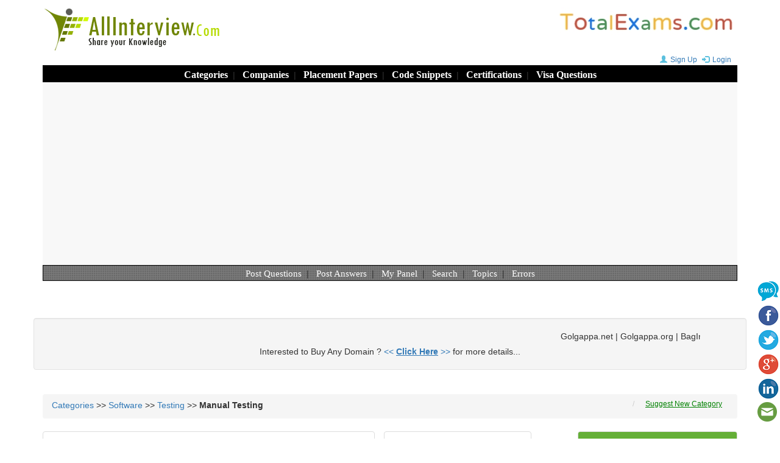

--- FILE ---
content_type: text/html; charset=UTF-8
request_url: https://www.allinterview.com/showanswers/235846/what-is-smoke-testing-and-user-interface-testing.html
body_size: 21056
content:












<!DOCTYPE html>
<html lang="en">
  <head>
    <meta charset="utf-8" />
	<meta http-equiv="X-UA-Compatible" content="IE=edge">
    <meta name="viewport" content="width=device-width, initial-scale=1" />
    <meta name="robots" content="index, follow">
	
    <title>What is smoke testing and user interface testing ? </title>
	<meta name="keywords" content="what, is, smoke, testing, and, user, interface, testing" /> 
	<meta name="description" content="What is smoke testing and user interface testing ?" />   
   
    <link href="/css/bootstrap.min.css" rel="stylesheet" />
	<link href="/css/styles.css" rel="stylesheet" />
	<link rel="shortcut icon" href="/images/allinterview.ico" />  
	
	<link rel="canonical" href="https://www.allinterview.com/showanswers/235846/what-is-smoke-testing-and-user-interface-testing.html" />	
	
	<script async src="https://pagead2.googlesyndication.com/pagead/js/adsbygoogle.js?client=ca-pub-5297985703741168" crossorigin="anonymous"></script>
  </head>
  <body>
   
	<div class="container">
	
	
<!--- header start -->      
<header>

<div class="hidden-xs">
	 <a href="/"><img src="/images/allinterview_logo.gif"  alt="ALLInterview.com"></a>
	 <span class="pull-right"><a href="https://www.totalexams.com" target="_blank"><img src="/images/totalexams_logo.jpg"  alt="TotalExams.com"></a></span>
</div>

<div class="text-center hidden-lg hidden-md hidden-sm">
    <a href="https://www.totalexams.com" target="_blank"><img src="/images/totalexams_logo.jpg"  alt="TotalExams.com" width="240px" height="40px"></a>
</div>

<div class="text-right">	
	<span class="spanlogin" id="spanlogin"></span> 
	<div id="divlogin"></div>
</div>		

<nav class="navbar navbar-default navbar-static-top">
  <div class="container-fluid text-center">
  
    <div class="navbar-header">
	  <button type="button" class="logotxt hidden-lg hidden-md hidden-sm"><a href="/">ALLInterview.com</a></button>      
	  <button type="button" class="navbar-toggle collapsed" data-toggle="collapse" data-target="#myNavbar">        
		<span class="icon-bar"></span>
        <span class="icon-bar"></span>
        <span class="icon-bar"></span>      		
      </button> 	
    </div>

	<div class="menu"> 	
		<div class="collapse navbar-collapse" id="myNavbar">
			<div class="row menulevel1">	
				<a href="/interview-questions/all.html" title="Browse All Questions">Categories</a>&nbsp; | &nbsp;
				<a href="/company/all.html" title="Questions by Company Wise">Companies</a>&nbsp; | &nbsp; 
				<a href="/placement-papers/all.html" title="Placement Papers">Placement Papers</a>&nbsp; | &nbsp;
				<a href="/interview-questions/465/code-snippets.html" title="Code Snippets">Code Snippets</a>&nbsp; | &nbsp;
				<a href="/interview-questions/436/certifications.html" title="Certification Questions">Certifications</a>&nbsp; | &nbsp; 
				<a href="/interview-questions/443/visa-interview-questions.html" title="Visa Interview Questions">Visa Questions</a>
			 </div>
			 <div class="row menulevel2">       
				<a href="/postquestions.php" title="Post New Questions">Post Questions</a>&nbsp; | &nbsp; 
				<a href="/unanswered-questions/all.html" title="Post Answers for Un-Answered Questions">Post Answers</a>&nbsp; | &nbsp;
				<a href="/mypanel.php" title="Login into your Panel, to view your performance">My Panel</a>&nbsp; | &nbsp; 
				<a href="/search.php" title="Search">Search</a>&nbsp; | &nbsp; 
			<!--	<a href="http://www.kalaajkal.com/articles/" title="Browse Hundreds of Articles" target="_blank">Articles</a>&nbsp; | &nbsp; -->
				<a href="/tags/all.html" title="Topics -- Provides Information in Depth">Topics</a>&nbsp; | &nbsp;
				<a href="/interview-questions/538/errors.html" title="Errors">Errors</a>
			</div>
		</div>
	</div>	
	
  </div>
</nav>

</header>
<br></br>

<div class="row text-center">
    <div class="well">
    <marquee width="90%" direction="left">
Golgappa.net | Golgappa.org | BagIndia.net | BodyIndia.Com | CabIndia.net | CarsBikes.net | CarsBikes.org | CashIndia.net | ConsumerIndia.net | CookingIndia.net | DataIndia.net | DealIndia.net | EmailIndia.net | FirstTablet.com | FirstTourist.com | ForsaleIndia.net | IndiaBody.Com | IndiaCab.net | IndiaCash.net | IndiaModel.net | KidForum.net | OfficeIndia.net | PaysIndia.com | RestaurantIndia.net | RestaurantsIndia.net | SaleForum.net | SellForum.net | SoldIndia.com | StarIndia.net | TomatoCab.com | TomatoCabs.com | TownIndia.com</marquee> <br>
    Interested to Buy Any Domain ? <a href="https://www.allinterview.com/domains_sale.txt" target="_blank"><< <u><b>Click Here</b></u> >></a> for more details... 
    </div><br>
</div>

<!--- header end -->  
 


<script language="javascript">

function getCookie(cname) {
    var name = cname + "=";
    var ca = document.cookie.split(';');
    for(var i=0; i<ca.length; i++) {
        var c = ca[i];
        while (c.charAt(0)==' ') c = c.substring(1);
        if (c.indexOf(name) != -1) return c.substring(name.length, c.length);
    }
    return "";
}

function setCookie(cname, cvalue, exdays) {
    var d = new Date();
    d.setTime(d.getTime() + (exdays*24*60*60*1000));
    var expires = "expires="+d.toUTCString();
    document.cookie = cname + "=" + cvalue + "; " + expires + "; path=/";
}

function checkCookie() {
    var user = getCookie("cookie_uid");
	var cookie_login_str;
	
    if (user != "") {
        //alert("Welcome again " + user);
		cookie_login_str = "&#167; Hi..<b> "+user+" </b>&nbsp;<img src='/images/smile.gif'>&nbsp; <a href = '/scripts/logout.php'><b>Logout</b></a>&nbsp;";

    } else {
        cookie_login_str = "<a href='/mypanel.php?register'><i class='glyphicon glyphicon-user font12'></i>Sign Up</a>  <a href='/mypanel.php'><i class='glyphicon glyphicon-log-in font12'></i>Login</a>";
    }
	//alert(cookie_login_str);
	document.getElementById("spanlogin").innerHTML = cookie_login_str;
	
}

checkCookie();


</script>



	
	
		<div class="row">			
			
			<div class="col-md-12">						
				<span id='suggnewcat'></span> <ol class='breadcrumb'>
						<li><a href = "/interview-questions/all.html">Categories</a>  >>  <a href = "/interview-questions/1/software.html">Software</a>  >>  <a href = "/interview-questions/8/testing.html">Testing</a>  >>  <b>Manual Testing</b></li>	
						<li class='pull-right font12'><a class='hlink' onclick='showSuggestNewCatForm("Categories  >>  Software  >>  Testing  >>  Manual Testing");'>Suggest New Category </a></li> </ol>				
			</div>
			
			<div class="col-md-12">
										
														
					
			</div>
		
			
		<div class="row">
			<div class="col-md-12">	
			
				
				<div class="col-md-9">
				
					<div class="row col-md-12">
						
						<div class="panel panel-default col-md-8">						
							<br> <p class="question">What is smoke testing and user interface testing ?</p>								
							<div class="panel-footer name"> Question Posted / 
							<b>kapil verma</b></div>						
						</div>
						
						<div class="col-md-4">								
							<div class="panel panel-default">
							<div class="panel-body">
							  <ul class="list-unstyled">	
								 <li> <i class="glyphicon glyphicon-comment"></i>  <b> 0 Answers  </b>  </li>	
								 <li> <i class="glyphicon glyphicon-sunglasses"></i> 1029 Views </li>
								<!--  <li> <i class="glyphicon glyphicon-user"></i> <a onclick="refSubmit(156575)"> Refer</a></li> 	 -->			 
								 <li> <i class="glyphicon glyphicon-star-empty"></i>  <a class="hlink" onclick="showCompanyForm(235846)" title="In Which Company Interview, you faced this Question!"> <i class="glyphicon glyphicon-hand-left"></i> I also Faced</a> <div id="q235846"></div> </li>	
								<!--  <li> <i class="glyphicon glyphicon-edit"></i> Post Answer </li> -->
								 <li> <i class='glyphicon glyphicon-envelope'></i> <a class='hlink' title='E-Mail New Answers' onclick='showReceiveEmailForm(235846)'>E-Mail Answers</a></li>
							  </ul>	
							</div>	
							</div>
						</div>			
						 
					</div>		
									
					
				
					<div class='row col-md-12'> 
					
										</br>
					
						
					 <div class="text-center"></div>	
					<div class="text-center" id="pna"> <p class='bg-success text-center'>No Answer is Posted For this Question <br> Be the First to Post Answer </p> </div>		
					
					<p class="text-center"> <a class="btn btn-info btn-lg" role="button" onclick="showAnswerForm(235846, 1);" >Post New Answer</a> </p>
									
						
					
					</div>	
					
					<div class="row col-md-12">			
						<div class='panel panel-default'>
					<div class='panel-heading' id='bggreen'>More Manual Testing Interview Questions</div>
					<div class='panel-body'>				
						<p>What u will do if you have less time for testing (3-4 days)
instead of 10 days. </p>
						<p> <a href='/showanswers/171131/what-u-will-do-if-you-have-less-time-for-testing-3-4-days-instead-of-10-days.html'><i class='glyphicon glyphicon-comment'></i> 3 Answers</a> &nbsp;
						 <i class='glyphicon glyphicon-star-empty'></i> <a href='/company/801/fiserv.html'>Fiserv</a>, <a href='/company/969/hp.html'>HP</a>, 		
						</p>
						<hr>				
						<p>tell me 3 defects  in FRS document, while doing FRS review
which u have found in the last 3 years ?
could u plz answer
brahma412@yahoo.co.in </p>
						<p> <a href='/showanswers/130889/3-defects-frs-document-review-found-last-years-answer-brahma412-yahoo-co.html'><i class='glyphicon glyphicon-comment'></i> 0 Answers</a> &nbsp;
						 <i class='glyphicon glyphicon-star-empty'></i> <a href='/company/1031/igate.html'>iGate</a>, 		
						</p>
						<hr>				
						<p>regression, functionaltesting, intergration testing, UAT, re-
testing.
what is order of testing. which one comes 1st,2nd,3rd. tell 
order </p>
						<p> <a href='/showanswers/156162/regression-functionaltesting-intergration-testing-uat-re-order-one-comes-1st-2nd.html'><i class='glyphicon glyphicon-comment'></i> 6 Answers</a> &nbsp;
						 <i class='glyphicon glyphicon-star-empty'></i> <a href='/company/281/birlasoft.html'>BirlaSoft</a>, 		
						</p>
						<hr>				
						<p>What will you do if your developer doesnt agree with you on 
the severity and priority that you assigned to a bug </p>
						<p> <a href='/showanswers/32529/if-developer-doesnt-agree-with-on-severity-and-priority-assigned-bug.html'><i class='glyphicon glyphicon-comment'></i> 5 Answers</a> &nbsp;
						 <i class='glyphicon glyphicon-star-empty'></i> <a href='/company/2080/sumtotal.html'>SumTotal</a>, 		
						</p>
						<hr>				
						<p>hi frnds!

can any one help me by answering the below questions.

1.what is client server testing ?
2.what is web-based testing and what exactly tested in this ?
3.and exact difference between these two type of testing methods


i can be reached on shrinivaster@gmail.com if any help
needed from my side.

thanks
shri </p>
						<p> <a href='/showanswers/64270/frnds-one-help-answering-below-questions-1-client-server-testing-2-web-based-exa.html'><i class='glyphicon glyphicon-comment'></i> 3 Answers</a> &nbsp;
						 <i class='glyphicon glyphicon-star-empty'></i> <a href='/company/1909/samsung.html'>Samsung</a>, 		
						</p>
						<hr>				
						<p>explain bug cycle
 </p>
						<p> <a href='/showanswers/59753/explain-bug-cycle.html'><i class='glyphicon glyphicon-comment'></i> 10 Answers</a> &nbsp;
						 <i class='glyphicon glyphicon-star-empty'></i> <a href='/company/361/cap-gemini.html'>Cap Gemini</a>, 		
						</p>
						<hr>				
						<p>What is six sigma? </p>
						<p> <a href='/showanswers/264448/what-is-six-sigma.html'><i class='glyphicon glyphicon-comment'></i> 0 Answers</a> &nbsp;
						 		
						</p>
						<hr>				
						<p>what s test block ratio? please any one answer me.. </p>
						<p> <a href='/showanswers/166690/what-s-test-block-ratio-please-any-one-answer-me.html'><i class='glyphicon glyphicon-comment'></i> 0 Answers</a> &nbsp;
						 <i class='glyphicon glyphicon-star-empty'></i> <a href='/company/2366/wipro.html'>Wipro</a>, 		
						</p>
						<hr>				
						<p>Hi Everybody could you please send me the ISTQB Material to 
my mail id

sravanthireddyr@gmail.com

Thanking you in advance </p>
						<p> <a href='/showanswers/104401/everybody-please-send-istqb-material-mail-id-sravanthireddyr-gmail-com-thanking-.html'><i class='glyphicon glyphicon-comment'></i> 1 Answers</a> &nbsp;
						 <i class='glyphicon glyphicon-star-empty'></i> <a href='/company/1791/qa.html'>QA</a>, 		
						</p>
						<hr>				
						<p>what is baseline in testing </p>
						<p> <a href='/showanswers/10492/what-is-baseline-in-testing.html'><i class='glyphicon glyphicon-comment'></i> 12 Answers</a> &nbsp;
						 <i class='glyphicon glyphicon-star-empty'></i> <a href='/company/1000/ibm.html'>IBM</a>, 		
						</p>
						<hr>				
						<p>what do you mean by defect,error and bug???? </p>
						<p> <a href='/showanswers/130594/what-do-you-mean-by-defect-error-and-bug.html'><i class='glyphicon glyphicon-comment'></i> 11 Answers</a> &nbsp;
						 		
						</p>
						<hr>				
						<p>What is Tacebility Matrix What are the Columns it contains </p>
						<p> <a href='/showanswers/60530/what-is-tacebility-matrix-what-are-the-columns-it-contains.html'><i class='glyphicon glyphicon-comment'></i> 3 Answers</a> &nbsp;
						 		
						</p>
						<hr></div> 	
			<div class='panel-footer text-center'> For more Manual Testing Interview Questions <i><a href='/interview-questions/46/manual-testing.html'>Click Here</a></i> </div>
			</div>					
					</div>
					
									
				
				</div>
				
				<div class="col-md-3">
					<div class="panel panel-default">
						<div class="panel-heading" id="bggreen">Categories</div>
						<div class="panel-body">
							<ul class="list-unstyled">						
							<li> <img src='/images/other.gif' alt='Automation Testing Interview Questions'> Automation Testing <a href = '/interview-questions/45/automation-testing.html'>(7699)</a></li><li> <img src='/images/other.gif' alt='Manual Testing Interview Questions'> Manual Testing <a href = '/interview-questions/46/manual-testing.html'>(7121)</a></li><li> <img src='/images/other.gif' alt='QA Concepts Interview Questions'> QA Concepts <a href = '/interview-questions/155/qa-concepts.html'>(917)</a></li><li> <img src='/images/other.gif' alt='Mobile Testing Interview Questions'> Mobile Testing <a href = '/interview-questions/369/mobile-testing.html'>(238)</a></li><li> <img src='/images/other.gif' alt='Test Cases Interview Questions'> Test Cases <a href = '/interview-questions/455/test-cases.html'>(630)</a></li><li> <img src='/images/other.gif' alt='Test Documents Reporting Interview Questions'> Test Documents Reporting <a href = '/interview-questions/462/test-documents-reporting.html'>(59)</a></li><li> <img src='/images/other.gif' alt='Database Testing Interview Questions'> Database Testing <a href = '/interview-questions/837/database-testing.html'>(90)</a></li><li> <img src='/images/other.gif' alt='Behavior Driven Development (BDD) Interview Questions'> Behavior Driven Development (BDD) <a href = '/interview-questions/859/behavior-driven-development-bdd.html'>(103)</a></li><li> <img src='/images/other.gif' alt='Testing AllOther Interview Questions'> Testing AllOther <a href = '/interview-questions/282/testing-allother.html'>(1138)</a></li>		
							</ul>
						</div>				
					</div>	
				
									</div>
				
				
			</div>	
		</div>	
			
		
			
				
			
		<div class="row">	
			<div class='share'>
	<ul>		
		<li class='visible-sm visible-xs'><a title='Whatsapp Winky' onclick='JSSocialShare("w", "https://www.allinterview.com/showanswers/235846/what-is-smoke-testing-and-user-interface-testing.html", "What is smoke testing and user interface testing ?", "")'><img src='/images/whatsapp36.png' alt='Whatsapp'></a></li>	
		<li><a title='SMS Simply' onclick='JSSocialShare("s", "https://www.allinterview.com/showanswers/235846/what-is-smoke-testing-and-user-interface-testing.html", "", "")'><img src='/images/sms.png' alt='SMS'></a></li>		
		<li><a title='Facebook Funky' onclick='JSSocialShare("f", "https://www.allinterview.com/showanswers/235846/what-is-smoke-testing-and-user-interface-testing.html", "", "")'><img src='/images/facebook36.png' alt='Facebook'></a></li>
		<li><a title='Twitter Tweety' onclick='JSSocialShare("t", "", "", "https://www.allinterview.com/showanswers/235846/what-is-smoke-testing-and-user-interface-testing.html  What is smoke testing and user interface t")'><img src='/images/twitter36.png' alt='Twitter'></a></li>
		<li><a title='Google+ Googly' onclick='JSSocialShare("g", "https://www.allinterview.com/showanswers/235846/what-is-smoke-testing-and-user-interface-testing.html", "", "")'><img src='/images/google36.png' alt='Google'></a></li>
		<li><a title='Linkedin Linky' onclick='JSSocialShare("l", "https://www.allinterview.com/showanswers/235846/what-is-smoke-testing-and-user-interface-testing.html", "What is smoke testing and user interface testing ?", "What is smoke testing and user interface testing ?")'><img src='/images/linkedin36.png'  alt='Linkedin'></a></li>		
		<li><a title='E-Mail Early' onclick='JSSocialShare("m", "https://www.allinterview.com/showanswers/235846/what-is-smoke-testing-and-user-interface-testing.html", "What is smoke testing and user interface testing ?", "What is smoke testing and user interface testing ?")'><img src='/images/mail.png' alt='E-Mail'></a></li>
	</ul>
	</div>		</div>
			
		
<footer class="footer col-md-12"> </br>	</br>	</br>	</br>	 </br>	</br>	</br>
    

<!-- <span class="text-center"><a href="https://www.forum9.com" target="_blank"><img src="/images/forum9_banner.gif"  alt="Forum9.com" width="320px" height="50px"></a></span> -->

</br>	</br>	

<div class="row">
	  
	<div class="panel panel-default">
	<div class="panel-body">
	    
	      <div>
				<p>
				<a href="/interview-questions/1/software.html">Software Interview Questions</a> :: 
				<a href="/interview-questions/406/artificial-intelligence.html">Artificial Intelligence</a>,  
				<a href="/interview-questions/625/big-data.html">Big Data</a>,  
				<a href="/interview-questions/210/python.html">Python</a>,  
				<a href="/interview-questions/15/php.html">PHP</a>,  				
				<a href="/interview-questions/392/dot-net.html">DotNet</a>,  
				<a href="/interview-questions/127/java-j2ee.html">Java</a>, 
				<a href="/interview-questions/6/databases.html">Databases</a>, 
				<a href="/interview-questions/600/mobile-operating-systems.html">Mobile Apps</a>,...
				</p>
				<p>
				<a href="/interview-questions/89/business-management.html">Business Management Interview Questions</a>:: Banking Finance, Business Administration, Funding, Hotel Management, Human Resources, IT Management, Industrial Management, Infrastructure Management, Marketing Sales, Operations Management, Personnel Management, Supply Chain Management,...
				</p>
				<p>
				<a href="/interview-questions/79/engineering.html">Engineering Interview Questions</a> :: Aeronautical, Automobile, Bio, Chemical, Civil, Electrical, Electronics Communications, Industrial, Instrumentation, Marine, Mechanical, Mechatronics, Metallurgy, Power Plant,...
				</p>
				<p>
				<a href="/interview-questions/443/visa-interview-questions.html">Visa Interview Questions</a> :: USA Visa, UK Visa, Australia Visa, Canada Visa, Germany Visa, New Zealand Visa,...
				</p>
				<p>
				<a href="/interview-questions/97/accounting.html">Accounting Interview Questions</a> | 
				<a href="/interview-questions/203/hr-questions.html">HR Interview Questions</a> | 
				<a href="/interview-questions/106/fashion-modelling.html">Fashion & Modelling Interview Questions</a>....
				</p>			
			</div>
		
	    
	    
	    
		
			<hr>
			<p class="text-center">
			  <a href="https://www.allinterview.com/CopyrightPolicy.php">Copyright Policy</a> | 
			  <a href="https://www.allinterview.com/TermsOfService.php">Terms of Service</a> |
			  <a href="https://www.allinterview.com/sitemap.php">Site Map</a> |
		<!--	  <a href="http://www.allinterview.com/common/sitemap_rss.php"><img src="/images/rss.jpg">Site Map</a> | -->
			  <a href="https://www.allinterview.com/contact.php">Contact Us</a>
			</p>
			<p class="text-center">Copyright &copy; 2005-2025  ALLInterview.com.  All Rights Reserved. </p>
		
	</div>
	</div>
</div>
</footer>	
	<!-- script references -->
	<script src="/js/jquery.min.js"></script>
	<script src="/js/bootstrap.min.js"></script>
	<script src="/js/js_functions.js"></script>
	<script src="/js/mark.js"></script>

<!-- google analytics  -->	
<!-- Global site tag (gtag.js) - Google Analytics -->
<!-- Google tag (gtag.js) -->
<script async src="https://www.googletagmanager.com/gtag/js?id=G-2NC8ZH7G4C"></script>
<script>
  window.dataLayer = window.dataLayer || [];
  function gtag(){dataLayer.push(arguments);}
  gtag('js', new Date());

  gtag('config', 'G-2NC8ZH7G4C');
</script>






				
			
		</div>	
		
	</div> <!-- end container  -->
	

  
  </body>
</html>




--- FILE ---
content_type: text/html; charset=utf-8
request_url: https://www.google.com/recaptcha/api2/aframe
body_size: 267
content:
<!DOCTYPE HTML><html><head><meta http-equiv="content-type" content="text/html; charset=UTF-8"></head><body><script nonce="o1VpVIFnAhHoqBadFaeJLA">/** Anti-fraud and anti-abuse applications only. See google.com/recaptcha */ try{var clients={'sodar':'https://pagead2.googlesyndication.com/pagead/sodar?'};window.addEventListener("message",function(a){try{if(a.source===window.parent){var b=JSON.parse(a.data);var c=clients[b['id']];if(c){var d=document.createElement('img');d.src=c+b['params']+'&rc='+(localStorage.getItem("rc::a")?sessionStorage.getItem("rc::b"):"");window.document.body.appendChild(d);sessionStorage.setItem("rc::e",parseInt(sessionStorage.getItem("rc::e")||0)+1);localStorage.setItem("rc::h",'1763040931514');}}}catch(b){}});window.parent.postMessage("_grecaptcha_ready", "*");}catch(b){}</script></body></html>

--- FILE ---
content_type: text/css
request_url: https://www.allinterview.com/css/styles.css
body_size: 2990
content:
body{padding-top:10px;}
a{cursor:pointer;}
a[title*="Click"]{color:#ff0000;border:1px dotted #900;font-weight:bold;text-decoration:none;padding:3px;}
a.hlink{text-decoration:underline;cursor:pointer;color:green;padding:0px 10px 0px 10px;}
a:hover.hlink{color:black;text-decoration:underline;cursor:pointer}
ul{list-style:none;}
li{padding-bottom:4px;}
pre{font-size:15px;}
hr{margin-top:1px;}
#bggreen{background-color:#64af37;font-weight:bold;font-size:16px;text-align:center;color:#FFFFF0;}
#bggreen a{color:#FFFFFF;}
#bggreen a:hover{color:#FFFF00;}
.panel-heading{font-size:16px;font-weight:bold;text-align:center;text-transform:capitalize;}
.glyphicon{font-size:18px;color:#5bc0de;padding:5px;}
.heading{font-size:16px;font-weight:bold;}
.question{font-size:15px;color:#3b5a9a;}
#bgskyblue{background-color:#5bc0de;color:#FFFFF0;}
#bgnewqa{background-color:#5cb85c;color:#FFFFF0;}
#bgqheader{background-color:#f5f5f5;font-weight:bold;margin-top:-12px;color:#800000}
.licatname{padding-bottom:14px;font-weight:bold;}
.licompname{color:#64af37;font-size:14px;font-weight:bold;}
.nolink { color:#00FF00; font-weight:bold;}
.form_inner{width:auto;border:2px dotted #0000FF;font-size:12px;color:maroon;}
.close{font:bold;cursor:pointer;}
#ulpl{list-style-image:url("../images/f9star.gif");text-transform:capitalize;}
.text-left{text-align:left;margin-left:5px}
.text-right{text-align:right;}
.font12{font-size:12px;}
.font14{font-size:14px;}
.ajaxmsg{color:#FF0000;font-size:14px;}
.footer{}
.share{position:fixed;right:1px;bottom:2%;}
.share ul, img, a{padding:0px;}
.marking{color="#4a67ad";font-weight:bold;font-size:8pt;}
.marking td{padding-left:5px;padding-right:5px;border:1px solid #cccccc;}
.name{text-transform:capitalize;}
.info{border:1px solid #FDC953;background-color:#FBFFC7;padding:5px 10px;text-transform:capitalize}
.space{padding:10px;}
.ctitle{background-color:#A7C942;padding:1px 1px 1px 4px;color:#FFFFDD;box-shadow:2px 2px 1px 1px rgba(0,0,0,.3);font-weight:bold;}
.spanlogin{text-align:right!important;padding-right:10px;font-size:12px;}
.logotxt{font-size:20px;color:#ea4335;padding-top:12px;border:0px;background-color:#f8f8f8;}
.mandatory{border:1px solid #5bc0de;}
.menu{width:100%;}
.menulevel1{border:1px groove #000000;background-color:#000000;padding-top:4px;}
.menulevel1 a{text-decoration:none;font-weight:bold;font-size:16px;color:white;font-family:"Georgia";}
.menulevel1 a:hover{color:yellow;}
.menulevel2{border:1px ridge #000000;background-image:url("/images/black-bg.gif");padding-top:3px;}
.menulevel2 a{text-decoration:none;font-size:15px;color:white;font-family:"Georgia"}
.menulevel2 a:hover{color:yellow;}
.bgnewusers{display:table-cell;vertical-align:middle;padding:10px;background-color:#303e4c;color:#FFFFF0;border-radius:10px;}
.bgactiveusers{background-color:#4e6377;color:#FFFFF0;padding:10px;text-align:justify;display:table-cell;vertical-align:middle;border-radius:10px;text-transform:capitalize;}
.ads{margin-left:0px;padding-left:0px;}

--- FILE ---
content_type: application/javascript
request_url: https://www.allinterview.com/js/js_functions.js
body_size: 5367
content:
function bookmarksite(title,url){if(document.all)window.external.AddFavorite(url,title);else if(window.sidebar)window.sidebar.addPanel(title,url,"")}function refSubmit(qnum,qseo){document.referqsn.c_url.value=location.href;document.referqsn.path.value="http://www.allinterview.com/showanswers/"+qnum+"/"+qseo+".html";document.referqsn.question.value=qnum;document.referqsn.submit();}function refTopic(tno){document.referqsn.c_url.value=location.href;document.referqsn.topic.value=tno;document.referqsn.submit();}function validateEmail(email){var re=/^[\w-]+(\.[\w-]+)*@([\w-]+\.)+[a-zA-Z]{2,7}$/;if(!email.match(re)){return false;}else{return true;}}function SelectedCheckboxes(){var chk_arr=document.getElementsByName("chk[]");var qarr=new Array();for(k=0;k<chk_arr.length;k++)if(chk_arr[k].checked==true)qarr.push(chk_arr[k].value);if(qarr.length>0)return qarr;else{alert("You didn't Selected Any Questions!!");return false;}}function UnselectCheckboxes(){var chk_arr=document.getElementsByName("chk[]");for(k=0;k<chk_arr.length;k++)if(chk_arr[k].checked==true)chk_arr[k].checked=false;}function AnswerSelected(){var arr=SelectedCheckboxes();if(arr.length>0){document.qaform.qarr.value=arr;document.qaform.qpath.value=location.href;document.qaform.submit();}}function isset(variable){try{return typeof eval(variable)!=='undefined';}catch(err){return false;}}function question_checkform(reg,ajax){var message="";if(ajax==0){var mainc=document.getElementById("mainc").value;if(mainc==0){message=message+"Please Choose Main Category \n";document.FrmQF.mainc.focus();}}if(mainc>0){var subcat=document.getElementById("subcat").value;if(subcat==0){message=message+"Please Choose Sub-Category \n";document.FrmQF.subcat.focus();}}var question=document.getElementById("question").value;if(question.length==0){message=message+"Please Type Your Question \n";document.FrmQF.question.focus();}if(reg==0){var postby=document.getElementById("postby").value;var email=document.getElementById("email").value;if(postby.length==0){message=message+"Please Type Your Name \n";document.FrmQF.postby.focus();}if(document.FrmQF.sendemail.checked&&email.length==0){message=message+"You need to Enter your e-Mail ID to receive new Answers \n";document.FrmQF.email.focus();}if(email.length!=0){if(!validateEmail(email)){message=message+"Enter Valid e-mail Address \n";document.FrmQF.email.focus();}}}var tqa=document.getElementById("tqa").value;if(tqa.length==0){message=message+"Please Enter the Sum Result \n";document.FrmQF.tqa.focus();}if(message.length>0){alert(message);return false;}else{return true;}}function answer_checkform(reg){var message="";if(document.FrmAF.answer.value.length==0){message=message+"Please Type Answer \n";document.FrmAF.answer.focus();}if(reg==0){if(document.FrmAF.postby.value.length==0){message=message+"Please Type Your Name \n";document.FrmAF.postby.focus();}if(document.FrmAF.sendemail.checked&&document.FrmAF.email.value.length==0){message=message+"You need to Enter your e-Mail ID to receive New Answers \n";document.FrmAF.email.focus();}if(document.FrmAF.email.value.length!=0){var str=document.FrmAF.email.value;if(!validateEmail(str)){message=message+"Enter Valid e-mail Address \n";document.FrmAF.email.focus();}}}if(document.FrmAF.tqa.value.length==0){message=message+"Please Enter the Sum Result \n";document.FrmAF.tqa.focus();}if(message.length>0){alert(message);return false;}else{document.getElementById('formpna').style.display='none';document.location.href="#pna";return true;}}function RandomNumber(){var randomnumber=Math.floor(Math.random()*999);document.FrmContact.imgvalue.value=randomnumber;return randomnumber;}function contact_checkform(){var message="";if(document.FrmContact.msg.value.length==0){message=message+"Please enter Your Message \n";document.FrmContact.msg.focus();}if(document.FrmContact.imgtext.value.length==0){message=message+"Please Enter the Number as given \n";document.FrmContact.imgtext.focus();}if((document.FrmContact.imgtext.value.length>0)&&(document.FrmContact.imgvalue.value!=document.FrmContact.imgtext.value)){message=message+"Number Not Matched, Please re-enter the Number \n";document.FrmContact.imgtext.focus();}if(message.length>0){alert(message);return false;}else{return true;}}function registration_checkform(){var message="";if(document.frmReg.uid.value.length<2){message=message+"User ID should be Minimum 2 Characters Long \n";}if(document.frmReg.pswd.value.length<6){message=message+"Password should be Minimum 6 Characters Long \n";}if(document.frmReg.email.value.length!=0){var str=document.frmReg.email.value;if(!validateEmail(str)){message=message+"Enter Valid e-mail Address \n";document.frmReg.email.focus();}}else{message=message+"Enter Your e-mail Address \n";document.frmReg.email.focus();}if(document.frmReg.name.value.length==0){message=message+"Please Enter Your Name \n";}if(document.frmReg.tqa.value.length==0){message=message+"Please Enter the Sum Result \n";document.frmReg.tqa.focus();}if(message.length>0){alert(message);return false;}else{document.frmReg.submit();return true;}}function login_checkform(){var message="";if(document.FrmLogin.uid.value.length==0){message=message+"Please Enter User ID or Email \n";}if(document.FrmLogin.pswd.value.length==0){message=message+"Please Enter Your Password \n";}if(message.length>0){alert(message);return false;}else{return true;}}

--- FILE ---
content_type: application/javascript
request_url: https://www.allinterview.com/js/mark.js
body_size: 13596
content:
// to mark any answer as yes or no
function markAnswer(ano) {  // This function does the AJAX request
var radios = document.getElementsByName('markans'+ano);
var marked;
for(var i = 0; i < radios.length; i++){
    if(radios[i].checked){
        marked = radios[i].value;
    }
}

	if(marked == "yes" || marked == "no")
	{
		divId = "mark"+ano;
		
		var parameters = "mark="+marked+"&ansno="+ano;
		//alert(parameters);
		http.open("POST","/scripts/mark.php",true);
		http.setRequestHeader("Content-type","application/x-www-form-urlencoded");
		http.setRequestHeader("Content-length", parameters.length);
		http.setRequestHeader("Connection", "close");
		http.onreadystatechange = getHttpRes;
		http.send(parameters);
	}
	
}


// subscription of email
function subscribeEmail() {  // This function does the AJAX request
	
	var email =  document.getElementById("subemail").value.trim();
	
    if(!validateEmail(email)) 
	{ 
		alert("Please Enter Your EMail");			
		document.getElementById("subemail").focus();
		return false;
	}
	
	divId = "divsubemail";
	curl = "/scripts/subscription.php?email="+email;
	http.open("GET", curl, true);
  	http.onreadystatechange = getHttpRes;
  	http.send(null);
}


// to submit new company name that user faced the question in a company
function markCompany(qnum) {  // This function does the AJAX request
	
	var compname =  document.getElementById("txtcompanyname"+qnum).value.trim();
	
    if(compname == "") 
	{ 
		alert("Please Enter Company Name");	
		document.getElementById("txtcompanyname"+qnum).value = "";
		document.getElementById("txtcompanyname"+qnum).focus();
		return false;
	}
	
	divId = "q"+qnum;
	curl = "/scripts/mark.php?ncompname="+compname+"&qno="+qnum;
	http.open("GET", curl, true);
  	http.onreadystatechange = getHttpRes;
  	http.send(null);
}


// to subscribe user to receive new answers alert thru email for questions selected
function markEmail(qno) {  // This function does the AJAX request
	
	var emailid =  document.getElementById("txtemailid").value.trim();
	var qno = document.getElementById("qsnno").value.trim();
	
    
	if(emailid == "" || !validateEmail(emailid))
	{ 	
		alert("Please Enter Your E-Mail");	
		document.getElementById("txtemailid").value = "";
		document.getElementById("txtemailid").focus();
		return false;
	}
	else
	{		
		var cemail = getCookie('cookie_email').replace("%40", "@");
		
		if(cemail == "" || cemail != emailid)
		{  
			setCookie('cookie_email', emailid, 90);
		}
		
		divId = "q"+qno;
		curl = "/scripts/mark.php?qno="+qno+"&emailid="+emailid;
		http.open("GET", curl, true);
		http.onreadystatechange = getHttpRes;
		http.send(null);
		
		//UnselectCheckboxes();
	}
	
}


//form to show to receive email alerts for the questions user selected
function showReceiveEmailForm(qno)
{	
	var email = getCookie('cookie_email');
	
	if( email != "")
		email = email.replace("%40", "@");	
	else
		email = "";
	
	
/* 	var qarr = [];
	
	qarr = SelectedCheckboxes();

	if(qarr.length > 0)
	{ */
		 var sreformstr = "";
		 divid = "q"+qno;
	
		 sreformstr = "<div class='form_inner'><b>Enter E-Mail to Receive New Answers</b><br><input type = 'text' id='txtemailid' size='30' value='"+email+"'><input type='hidden' id='qsnno' value='"+qno+"'><input type='button' name='btnEmail' value='submit' onClick='markEmail("+qno+")'> <i class='glyphicon glyphicon-remove-circle' style='cursor:pointer' title='Close' onclick=document.getElementById('q"+qno+"').style.display='none'></i></div>";
		 
		 document.getElementById(divid).style.display = 'block';
		 document.getElementById(divid).innerHTML = sreformstr;
		 document.getElementById("txtemailid").focus();
	
	
}							



function showCompanyForm(qnum)
{	
	 var scformstr = "";
	 
	 scformstr = "<div class='form_inner'><b>In Which Company Interview, this question was asked ?</b><br><input type = 'text' name='txtcompanyname"+qnum+"' id='txtcompanyname"+qnum+"'><input type='button' name='btnCompany' value='submit' onClick='markCompany("+qnum+")'> <i class='glyphicon glyphicon-remove-circle' style='cursor:pointer' title='Close' onclick=document.getElementById('q"+qnum+"').style.display='none'></i> </div>";
	 
	 document.getElementById("q"+qnum).style.display = 'block';
	 document.getElementById("q"+qnum).innerHTML = scformstr;
	 document.getElementById('txtcompanyname'+qnum).focus();
}							


//to show login form
function showLoginForm()
{ 
	divId = "divlogin";
	
	curl = "/forms/loginform.php";

	http.open("GET", curl, true);
	http.onreadystatechange = getHttpRes;
	http.send(null);
	
	document.getElementById(divId).style.display = 'block';		
}

// to show user registration form
function showRegistrationForm()
{
	divId = "divlogin";
	
	curl = "/forms/userregistrationform.php";

	http.open("GET", curl, true);
	http.onreadystatechange = getHttpRes;
	http.send(null);
	
	document.getElementById(divId).style.display = 'block';		
}





function showRankForm(ansno)
{
	var frmstr = "";
	frmstr = "<select name='rank' onchange='submitRank(this.value, "+ansno+");'><option value='--'>Rank This Answer</option><option value='5'>Excellent</option><option value='4'>Best</option><option value='3'>Very Good</option><option value='2'>Good</option><option value='1'>OK</option></select>";
	document.getElementById("rankans"+ansno).innerHTML = frmstr;
}


function submitRank(rank, ansno)
{
	divId = "rankans"+ansno;
	curl = "/forms/rankanswer.php?rank="+rank+"&ansno="+ansno;
	http.open("GET", curl, true);
  	http.onreadystatechange = getHttpRes;
  	http.send(null);
}


// search category name
function CategorySearch()
{  
	var tcatsearch =  document.getElementById("tcatsearch").value.trim();
	//var btncatsearch =  document.getElementById("btncatsearch").value.trim();	
		
	divId = "catsearchresult";
	curl = "/scripts/mark.php?tcatsearch="+tcatsearch;
	http.open("GET", curl, true);
  	http.onreadystatechange = getHttpRes;
  	http.send(null);
}


// search company name
function CompanySearch()
{ 
	var tcompsearch =  document.getElementById("tcompsearch").value.trim();
	//var btncatsearch =  document.getElementById("btncatsearch").value.trim();	
	
	if(tcompsearch.length < 2)
	{
		alert("Please Enter Company Name");
	}
	else
	{
		divId = "compsearchresult";
		curl = "/scripts/mark.php?tcompsearch="+tcompsearch;
		http.open("GET", curl, true);
		http.onreadystatechange = getHttpRes;
		http.send(null);
	}
}




function showAnswerForm(qnum, divtype)
{

	if(divtype == 0) divId = "q"+qnum;
	
	else if(divtype == 1) divId = "pna";
	
	curl = "/forms/newanswerform.php?qno="+qnum+"&divtype="+divtype;

	http.open("GET", curl, true);
	http.onreadystatechange = getHttpRes;
	http.send(null);
	
	document.getElementById(divId).style.display = 'block';		
}

// to close the question or answer dynamic form
function closeForm(qnum, type)
{
	//alert(qnum+'  '+type);
	if(type == 0) divId = "q"+qnum;
		
	else if(type == 1) divId = "pna";
	
	else if(type == 2) divId = "divlogin";
	
	document.getElementById(divId).style.display = 'none';
}


//function to get list of subcategories when main category chosen in question form
function resubmit(mainc)
{
	if(mainc != 432)
	{
		divId = "divsubcat";
		curl = "/scripts/mark.php?mainc="+mainc;

		http.open("GET", curl, true);
		http.onreadystatechange = getHttpRes;
		http.send(null);
	}
	
}





//form to show to write testimonials
function showTestimonialsForm(divid)
{	
	var testimonialsformstr = "";

	testimonialsformstr = "<table> \
<tr> <td> <b>Your Testimonial</b> </td> <td><textarea id='tmdesc' rows='5' cols='28'></textarea></td> </tr> \
<tr> <td> <b>Your Name</b> </td> <td> <input type = 'text' id='tmname' size='30'> </td>  </tr> \
<tr> <td> <b>Your Email ID</b> </td> <td> <input type = 'text' id='tmemail' size='30'> </td>  </tr> \
<tr> <td> <b>Profession</b> </td> <td> <input type = 'text' id='tmprofession' size='30'> </td>  </tr> \
<tr> <td> <b>Company Name</b> <td> <input type = 'text' id='tmcompany' size='30'> </td> </tr> \
<tr> <td colspan='2' align='center'> <input type='button' name='btnTestimonial' value='submit' onClick='submitTestimonial(\""+divid+"\")'>&nbsp;&nbsp;&nbsp;&nbsp;&nbsp;&nbsp;&nbsp;&nbsp;<span class='close' title='Close' onclick=document.getElementById('"+divid+"').style.display='none'>X</span> </td> </tr> \
</table>";
	 document.getElementById(divid).style.display = 'block';
	 document.getElementById(divid).innerHTML = testimonialsformstr;
	 document.getElementById("tmdesc").focus();
}			


//to submit testimonials information to db
function submitTestimonial(divid)
{
	var tmdesc =  document.getElementById("tmdesc").value.trim();
	var tmname =  document.getElementById("tmname").value.trim();
	var tmemail =  document.getElementById("tmemail").value.trim();
	var tmprofession =  document.getElementById("tmprofession").value.trim();
	var tmcompany =  document.getElementById("tmcompany").value.trim();
	
	if(tmdesc == "") alert("Please Type Your Testimonial");
	else
	{
		divId = divid;
		curl = "/classes/testimonials.php?tmdesc="+tmdesc+"&tmname="+tmname+"&tmemail="+tmemail+"&tmprofession="+tmprofession+"&tmcompany="+tmcompany;

		http.open("GET", curl, true);
		http.onreadystatechange = getHttpRes;
		http.send(null);
	}
}

// form to show suggest new category
function showSuggestNewCatForm(path)
{
	 
	 var suggncformstr = "";
	 
	 suggncformstr = "<div class='form_inner pull-right'><b>Suggest New Category Names</b><br><input type = 'text' name='txtnewcatname' id='txtnewcatname' size='25'><input type='hidden' name='path' id='path' value='"+path+"'><input type='button' name='btnSuggNewCat' value='submit' onClick='markSuggNewCat()'> <i class='glyphicon glyphicon-remove-circle' style='cursor:pointer' title='Close' onclick=document.getElementById('suggnewcat').style.display='none'></i> </div>";
	 
	 document.getElementById("suggnewcat").style.display = 'block';
	 document.getElementById("suggnewcat").innerHTML = suggncformstr;
	 document.getElementById('txtnewcatname').focus();
}


// submit suggest new category
function markSuggNewCat()
{
	var sncn =  document.getElementById("txtnewcatname").value.trim();	
	var path =  document.getElementById("path").value.trim();	
	
	if(sncn == "") alert("Please Type Your New Category Name");
	else
	{
		divId = "suggnewcat";
		curl = "/scripts/mark.php?sncn="+sncn+"&path="+path;

		http.open("GET", curl, true);
		http.onreadystatechange = getHttpRes;
		http.send(null);
	}
}


// submit answer form 
function submitAnswer(reg)
{
		
	var result = answer_checkform(reg);

	if(result)
	{	
		document.FrmAF.submit();
		document.getElementById('formpna').style.display = 'none';
		document.location.href = "#pna";
		
		return true;
	}
	else
	{
		return false;
	}
}


// submit user registration form
function submitRegistration()
{
		
	var result = registration_checkform();

	if(result)
	{			
		document.frmReg.submit();
		//document.getElementById('formpna').style.display = 'none';
		//document.location.href = "#pna";
		
		return true;
	}
	else
	{
		return false;
	}
}


function showQuestionForm(catno, compname)
{
	divId = "pnq";
	curl = "/forms/newquestionform.php?cno="+catno+"&compname="+compname;

	http.open("GET", curl, true);
  	http.onreadystatechange = getHttpRes;
  	http.send(null);
}


function submitQuestion(reg, ajax)
{
		
	var result = question_checkform(reg, ajax);
	
	if(result)
	{	
		document.FrmQF.submit();
		
		if(ajax == 1)
		{
			document.getElementById("formpnq").style.display = "none";
			document.location.href = "#pnq";
		}
		else
		{		
			alert("Thanks for Posting New Questions");
			document.location.href = '../postquestions.php';					
		}
		
		return true;
	}
	else
	{
		return false;
	}
}


function JSSocialShare(share_site, share_url, meta_title, meta_desc)
{
		
	if(share_site == "w")
		document.location.href = "whatsapp://send?text="+share_url+"  "+meta_title+" data-action='share/whatsapp/share'";
	if(share_site == "s")
		document.location.href = "sms:?body=www.ALLInterview.com Job Interview Questions"+share_url;
	if(share_site == "f")
		document.location.href = "https://www.facebook.com/sharer/sharer.php?u="+share_url;
	if(share_site == "t")
		document.location.href = "https://twitter.com/intent/tweet?text="+meta_desc+"&via=Allinterview";
	if(share_site == "g")
		document.location.href = "https://plus.google.com/share?url="+share_url;
	if(share_site == "l")
		document.location.href = "https://www.linkedin.com/shareArticle?mini=true&url="+share_url+"&title="+meta_title+"&summary="+meta_desc+"&source="+share_url;
	if(share_site == "m")
		document.location.href = "https://mail.google.com/mail/?view=cm&fs=1&tf=1&source=mailto&su=AllInterview.com Job Interview Questions&body=Hi, Checkout this site link "+share_url+" for information about  "+meta_desc;		
	
}


function getHttpRes() {	
  if (http.readyState == 4 ) { 
	res = http.responseText;  // These following lines get the response and update the page
    document.getElementById(divId).innerHTML = res;
  }
}


function getXHTTP() {
  var xhttp = null;
  
  try {   // The following "try" blocks get the XMLHTTP object for various browsers.
      xhttp = new ActiveXObject("Msxml2.XMLHTTP");
    } catch (e) {
      try {
        xhttp = new ActiveXObject("Microsoft.XMLHTTP");
      } catch (e2) {
 		 // This block handles Mozilla/Firefox browsers...
	    try {
	      xhttp = new XMLHttpRequest();
	    } catch (e3) {
	      xhttp = false;
		  alert('Your browser is not IE 5 or higher, or Firefox or Safari or Opera');
	    }
      }
    }
  return xhttp; // Return the XMLHTTP object
}

var http = getXHTTP(); // This executes when the page first loads.
var divId;
